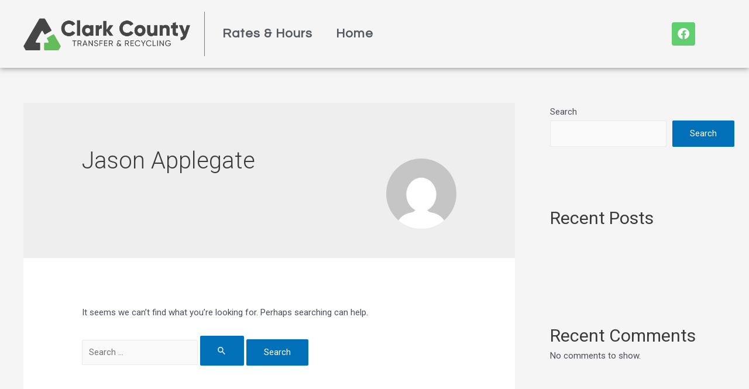

--- FILE ---
content_type: text/css
request_url: https://www.clarkcotransfer.com/wp-content/uploads/elementor/css/post-32.css?ver=1684589263
body_size: 397
content:
.elementor-32 .elementor-element.elementor-element-c869ca2{box-shadow:0px 0px 10px 0px rgba(0,0,0,0.5);padding:20px 30px 20px 30px;}.elementor-bc-flex-widget .elementor-32 .elementor-element.elementor-element-8ea6836.elementor-column .elementor-widget-wrap{align-items:center;}.elementor-32 .elementor-element.elementor-element-8ea6836.elementor-column.elementor-element[data-element_type="column"] > .elementor-widget-wrap.elementor-element-populated{align-content:center;align-items:center;}.elementor-32 .elementor-element.elementor-element-8ea6836 > .elementor-element-populated{border-style:solid;border-width:0px 0px 0px 1px;border-color:var( --e-global-color-text );transition:background 0.3s, border 0.3s, border-radius 0.3s, box-shadow 0.3s;margin:0px 0px 0px 14px;--e-column-margin-right:0px;--e-column-margin-left:14px;}.elementor-32 .elementor-element.elementor-element-8ea6836 > .elementor-element-populated, .elementor-32 .elementor-element.elementor-element-8ea6836 > .elementor-element-populated > .elementor-background-overlay, .elementor-32 .elementor-element.elementor-element-8ea6836 > .elementor-background-slideshow{border-radius:0px 0px 0px 0px;}.elementor-32 .elementor-element.elementor-element-8ea6836 > .elementor-element-populated > .elementor-background-overlay{transition:background 0.3s, border-radius 0.3s, opacity 0.3s;}.elementor-32 .elementor-element.elementor-element-c5dd475 .elementor-menu-toggle{margin:0 auto;}.elementor-32 .elementor-element.elementor-element-c5dd475 .elementor-nav-menu .elementor-item{font-family:"Questrial", Sans-serif;font-size:22px;font-weight:600;letter-spacing:1px;}.elementor-32 .elementor-element.elementor-element-c5dd475 .elementor-nav-menu--main .elementor-item{color:var( --e-global-color-secondary );fill:var( --e-global-color-secondary );}.elementor-bc-flex-widget .elementor-32 .elementor-element.elementor-element-1c67445.elementor-column .elementor-widget-wrap{align-items:center;}.elementor-32 .elementor-element.elementor-element-1c67445.elementor-column.elementor-element[data-element_type="column"] > .elementor-widget-wrap.elementor-element-populated{align-content:center;align-items:center;}.elementor-32 .elementor-element.elementor-element-decb7f4{--grid-template-columns:repeat(0, auto);--icon-size:20px;--grid-column-gap:5px;--grid-row-gap:0px;}.elementor-32 .elementor-element.elementor-element-decb7f4 .elementor-widget-container{text-align:center;}.elementor-32 .elementor-element.elementor-element-decb7f4 .elementor-social-icon{background-color:var( --e-global-color-accent );}@media(min-width:768px){.elementor-32 .elementor-element.elementor-element-7358b93{width:25%;}.elementor-32 .elementor-element.elementor-element-8ea6836{width:62.213%;}.elementor-32 .elementor-element.elementor-element-1c67445{width:12.1%;}}

--- FILE ---
content_type: text/css
request_url: https://www.clarkcotransfer.com/wp-content/uploads/elementor/css/post-252.css?ver=1712014157
body_size: 1129
content:
.elementor-252 .elementor-element.elementor-element-316edfdb > .elementor-container{min-height:500px;}.elementor-252 .elementor-element.elementor-element-316edfdb > .elementor-container > .elementor-column > .elementor-widget-wrap{align-content:flex-start;align-items:flex-start;}.elementor-252 .elementor-element.elementor-element-316edfdb{padding:0% 1% 0% 1%;}.elementor-bc-flex-widget .elementor-252 .elementor-element.elementor-element-6f641606.elementor-column .elementor-widget-wrap{align-items:center;}.elementor-252 .elementor-element.elementor-element-6f641606.elementor-column.elementor-element[data-element_type="column"] > .elementor-widget-wrap.elementor-element-populated{align-content:center;align-items:center;}.elementor-252 .elementor-element.elementor-element-6f641606 > .elementor-element-populated{padding:0% 0% 1.5% 0%;}.elementor-252 .elementor-element.elementor-element-6f641606{z-index:5;}.elementor-252 .elementor-element.elementor-element-2d11a93f > .elementor-container{min-height:400px;}.elementor-252 .elementor-element.elementor-element-2d11a93f{transition:background 0.3s, border 0.3s, border-radius 0.3s, box-shadow 0.3s;padding:0% 0% 0% 40.5%;z-index:5;}.elementor-252 .elementor-element.elementor-element-2d11a93f > .elementor-background-overlay{transition:background 0.3s, border-radius 0.3s, opacity 0.3s;}.elementor-bc-flex-widget .elementor-252 .elementor-element.elementor-element-562a5680.elementor-column .elementor-widget-wrap{align-items:flex-start;}.elementor-252 .elementor-element.elementor-element-562a5680.elementor-column.elementor-element[data-element_type="column"] > .elementor-widget-wrap.elementor-element-populated{align-content:flex-start;align-items:flex-start;}.elementor-252 .elementor-element.elementor-element-562a5680:not(.elementor-motion-effects-element-type-background) > .elementor-widget-wrap, .elementor-252 .elementor-element.elementor-element-562a5680 > .elementor-widget-wrap > .elementor-motion-effects-container > .elementor-motion-effects-layer{background-color:#CCFF9A;}.elementor-252 .elementor-element.elementor-element-562a5680 > .elementor-element-populated{transition:background 0.3s, border 0.3s, border-radius 0.3s, box-shadow 0.3s;padding:2% 2% 5% 10%;}.elementor-252 .elementor-element.elementor-element-562a5680 > .elementor-element-populated > .elementor-background-overlay{transition:background 0.3s, border-radius 0.3s, opacity 0.3s;}.elementor-252 .elementor-element.elementor-element-2fa3c766 .elementor-icon-wrapper{text-align:right;}.elementor-252 .elementor-element.elementor-element-2fa3c766.elementor-view-stacked .elementor-icon{background-color:#F96D6D;color:#F6EEEE;}.elementor-252 .elementor-element.elementor-element-2fa3c766.elementor-view-framed .elementor-icon, .elementor-252 .elementor-element.elementor-element-2fa3c766.elementor-view-default .elementor-icon{color:#F96D6D;border-color:#F96D6D;}.elementor-252 .elementor-element.elementor-element-2fa3c766.elementor-view-framed .elementor-icon, .elementor-252 .elementor-element.elementor-element-2fa3c766.elementor-view-default .elementor-icon svg{fill:#F96D6D;}.elementor-252 .elementor-element.elementor-element-2fa3c766.elementor-view-framed .elementor-icon{background-color:#F6EEEE;}.elementor-252 .elementor-element.elementor-element-2fa3c766.elementor-view-stacked .elementor-icon svg{fill:#F6EEEE;}.elementor-252 .elementor-element.elementor-element-2fa3c766.elementor-view-stacked .elementor-icon:hover{background-color:#F96D6D;color:#FFFFFF;}.elementor-252 .elementor-element.elementor-element-2fa3c766.elementor-view-framed .elementor-icon:hover, .elementor-252 .elementor-element.elementor-element-2fa3c766.elementor-view-default .elementor-icon:hover{color:#F96D6D;border-color:#F96D6D;}.elementor-252 .elementor-element.elementor-element-2fa3c766.elementor-view-framed .elementor-icon:hover, .elementor-252 .elementor-element.elementor-element-2fa3c766.elementor-view-default .elementor-icon:hover svg{fill:#F96D6D;}.elementor-252 .elementor-element.elementor-element-2fa3c766.elementor-view-framed .elementor-icon:hover{background-color:#FFFFFF;}.elementor-252 .elementor-element.elementor-element-2fa3c766.elementor-view-stacked .elementor-icon:hover svg{fill:#FFFFFF;}.elementor-252 .elementor-element.elementor-element-2fa3c766 .elementor-icon{font-size:9px;padding:7px;border-width:0px 0px 0px 0px;}.elementor-252 .elementor-element.elementor-element-2fa3c766 .elementor-icon svg{height:9px;}.elementor-252 .elementor-element.elementor-element-1f57e3d6{text-align:left;}.elementor-252 .elementor-element.elementor-element-1f57e3d6 .elementor-heading-title{color:#818181;font-family:"Scada", Sans-serif;font-weight:400;}.elementor-252 .elementor-element.elementor-element-1f57e3d6 > .elementor-widget-container{padding:0% 0% 4% 0%;}.elementor-252 .elementor-element.elementor-element-153e4f55{column-gap:0px;color:#4B4949;font-family:"Nunito", Sans-serif;font-size:16px;font-weight:normal;text-transform:none;font-style:normal;text-decoration:none;line-height:24px;letter-spacing:0px;}.elementor-252 .elementor-element.elementor-element-153e4f55 > .elementor-widget-container{margin:0px 0px 0px 0px;padding:0% 0% 3% 0%;}.elementor-252 .elementor-element.elementor-element-4c6417e4{text-align:left;width:auto;max-width:auto;top:0.106vh;z-index:1;}.elementor-252 .elementor-element.elementor-element-4c6417e4 img{width:496px;height:496px;object-fit:cover;object-position:center center;border-style:solid;border-width:10px 10px 10px 10px;border-color:#FFFFFF;border-radius:0px 0px 0px 0px;}body:not(.rtl) .elementor-252 .elementor-element.elementor-element-4c6417e4{left:1px;}body.rtl .elementor-252 .elementor-element.elementor-element-4c6417e4{right:1px;}#elementor-popup-modal-252 .dialog-message{width:972px;height:auto;}#elementor-popup-modal-252{justify-content:center;align-items:center;}#elementor-popup-modal-252 .dialog-close-button{display:flex;background-color:#000000;font-size:25px;}#elementor-popup-modal-252 .dialog-widget-content{animation-duration:1s;background-color:#7C7C7CE0;border-radius:0px 0px 0px 0px;box-shadow:1px 8px 36px 12px rgba(0,0,0,0.2);}#elementor-popup-modal-252 .dialog-close-button i{color:#FFFFFF;}#elementor-popup-modal-252 .dialog-close-button svg{fill:#FFFFFF;}@media(max-width:1024px){.elementor-252 .elementor-element.elementor-element-316edfdb > .elementor-container{min-height:485px;}.elementor-252 .elementor-element.elementor-element-316edfdb{padding:1% 1% 1% 1%;}.elementor-bc-flex-widget .elementor-252 .elementor-element.elementor-element-6f641606.elementor-column .elementor-widget-wrap{align-items:flex-start;}.elementor-252 .elementor-element.elementor-element-6f641606.elementor-column.elementor-element[data-element_type="column"] > .elementor-widget-wrap.elementor-element-populated{align-content:flex-start;align-items:flex-start;}.elementor-252 .elementor-element.elementor-element-6f641606 > .elementor-element-populated{padding:0% 0% 0% 0%;}.elementor-252 .elementor-element.elementor-element-2d11a93f > .elementor-container{min-height:370px;}.elementor-252 .elementor-element.elementor-element-2d11a93f{margin-top:0px;margin-bottom:0px;padding:0% 24% 0% 0%;}.elementor-252 .elementor-element.elementor-element-562a5680 > .elementor-element-populated{padding:3% 3% 0% 10%;}.elementor-252 .elementor-element.elementor-element-1f57e3d6 > .elementor-widget-container{padding:0% 0% 6% 0%;}.elementor-252 .elementor-element.elementor-element-153e4f55{font-size:15px;line-height:1.5em;}.elementor-252 .elementor-element.elementor-element-153e4f55 > .elementor-widget-container{padding:0% 30% 4% 0%;}.elementor-252 .elementor-element.elementor-element-4c6417e4 img{width:290px;height:290px;}body:not(.rtl) .elementor-252 .elementor-element.elementor-element-4c6417e4{left:396px;}body.rtl .elementor-252 .elementor-element.elementor-element-4c6417e4{right:396px;}.elementor-252 .elementor-element.elementor-element-4c6417e4{top:190px;z-index:10;}#elementor-popup-modal-252 .dialog-message{width:90vw;}}@media(max-width:767px){.elementor-252 .elementor-element.elementor-element-316edfdb > .elementor-container{min-height:600px;}.elementor-252 .elementor-element.elementor-element-316edfdb{padding:2% 2% 2% 2%;}.elementor-bc-flex-widget .elementor-252 .elementor-element.elementor-element-6f641606.elementor-column .elementor-widget-wrap{align-items:flex-start;}.elementor-252 .elementor-element.elementor-element-6f641606.elementor-column.elementor-element[data-element_type="column"] > .elementor-widget-wrap.elementor-element-populated{align-content:flex-start;align-items:flex-start;}.elementor-252 .elementor-element.elementor-element-6f641606 > .elementor-element-populated{padding:0% 0% 0% 0%;}.elementor-252 .elementor-element.elementor-element-2d11a93f > .elementor-container{min-height:495px;}.elementor-252 .elementor-element.elementor-element-2d11a93f{margin-top:0px;margin-bottom:0px;padding:0px 0px 0px 0px;}.elementor-252 .elementor-element.elementor-element-562a5680 > .elementor-element-populated{padding:5% 5% 34% 5%;}.elementor-252 .elementor-element.elementor-element-2fa3c766 .elementor-icon{font-size:7px;}.elementor-252 .elementor-element.elementor-element-2fa3c766 .elementor-icon svg{height:7px;}.elementor-252 .elementor-element.elementor-element-1f57e3d6{text-align:center;}.elementor-252 .elementor-element.elementor-element-1f57e3d6 > .elementor-widget-container{margin:-12px 0px 0px 0px;padding:0% 8% 10% 8%;}.elementor-252 .elementor-element.elementor-element-153e4f55{columns:1;text-align:center;font-size:14px;line-height:1.4em;}.elementor-252 .elementor-element.elementor-element-153e4f55 > .elementor-widget-container{padding:0% 0% 6% 0%;}.elementor-252 .elementor-element.elementor-element-4c6417e4{text-align:center;width:100%;max-width:100%;top:364px;}.elementor-252 .elementor-element.elementor-element-4c6417e4 img{width:86%;height:240px;}body:not(.rtl) .elementor-252 .elementor-element.elementor-element-4c6417e4{left:0px;}body.rtl .elementor-252 .elementor-element.elementor-element-4c6417e4{right:0px;}#elementor-popup-modal-252 .dialog-message{width:90vw;}}